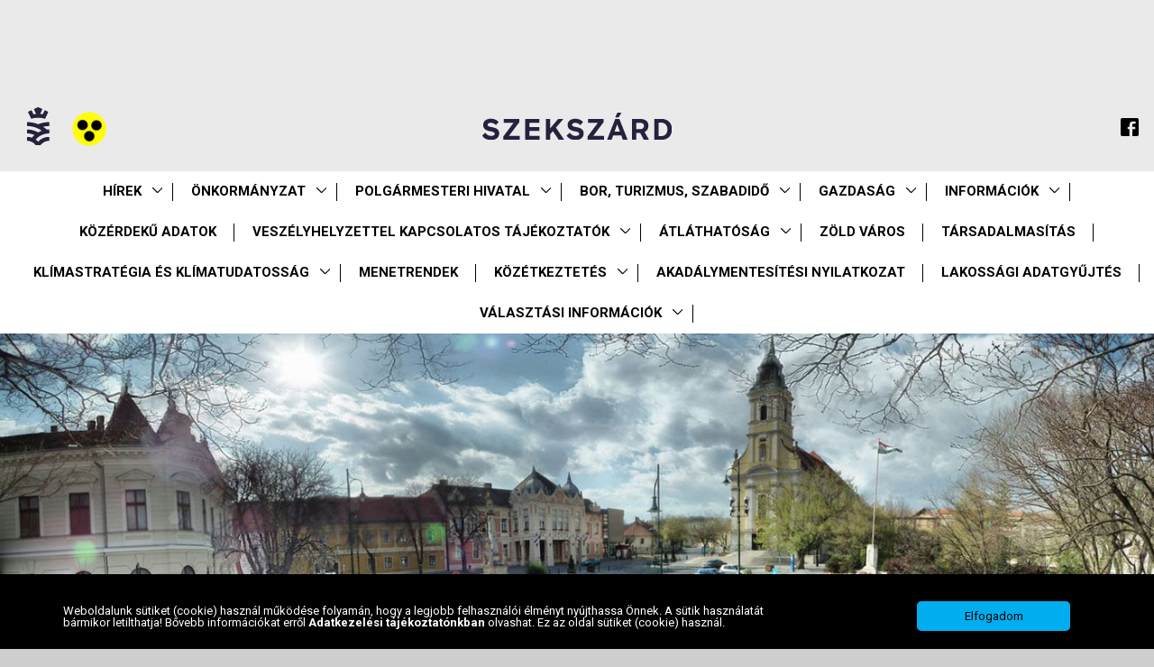

--- FILE ---
content_type: text/html; charset=UTF-8
request_url: https://szekszard.hu/hu/polgarmesteri-hivatal/ugyintezes/elektronikus-ugyintezes/papir-alapu-ugyintezes/igazgatasi-ugyek/ugyleirasok
body_size: 9096
content:
<!DOCTYPE html>
<html lang="hu">
<head>
    
<title>Ügyleírások :: Szekszárd.hu</title>

<meta http-equiv="content-type" content="text/html; charset=UTF-8"/>
<meta name="generator" content="concrete5"/>
<meta name="msapplication-TileImage" content="https://szekszard.hu/application/files/3615/2645/6599/ms-icon-144x144.png"/>
<link rel="shortcut icon" href="https://szekszard.hu/application/files/2315/2645/6545/favicon.ico" type="image/x-icon"/>
<link rel="icon" href="https://szekszard.hu/application/files/2315/2645/6545/favicon.ico" type="image/x-icon"/>
<link rel="apple-touch-icon" href="https://szekszard.hu/application/files/7915/2645/6572/apple-icon-76x76.png"/>
<script type="text/javascript">
    var CCM_DISPATCHER_FILENAME = "/index.php";
    var CCM_CID = 587;
    var CCM_EDIT_MODE = false;
    var CCM_ARRANGE_MODE = false;
    var CCM_IMAGE_PATH = "/concrete/images";
    var CCM_TOOLS_PATH = "/index.php/tools/required";
    var CCM_APPLICATION_URL = "https://szekszard.hu";
    var CCM_REL = "";
</script>

<script type="text/javascript" src="/concrete/js/jquery.js"></script>
<!-- Global site tag (gtag.js) - Google Analytics -->
    <script async src="https://www.googletagmanager.com/gtag/js?id=UA-7571788-1"></script>
    <script>
        window.dataLayer = window.dataLayer || [];
        function gtag(){dataLayer.push(arguments);}
        gtag('js', new Date());

        gtag('config', 'UA-7571788-1');
    </script>
<!--    <meta name="format-detection" content="telephone=no"/>-->

    <meta name="viewport" content="width=device-width, initial-scale=1, maximum-scale=1">

    <link rel="icon" href="/application/themes/szekszard_v2/images/favicon.ico" type="image/x-icon">

    <link rel="stylesheet" href="/application/themes/szekszard_v2/css/bootstrap.min.css">
    <link rel="stylesheet" href="/application/themes/szekszard_v2/css/init.css">
    <link rel="stylesheet" href="/application/themes/szekszard_v2/css/global.css">
    <link rel="stylesheet" href="/application/themes/szekszard_v2/css/frame_20250714.css">
    <link rel="stylesheet" href="/application/themes/szekszard_v2/css/responsive.css">

    <!--[if lt IE 9]>
    <html class="lt-ie9">
    <div style=' clear: both; text-align:center; position: relative;'>
        <a href="http://windows.microsoft.com/en-US/internet-explorer/..">
            <img src="images/ie8-panel/warning_bar_0000_us.jpg" border="0" height="42" width="820"
                 alt="You are using an outdated browser. For a faster, safer browsing experience, upgrade for free today."/>
        </a>
    </div>
    <![endif]-->
</head>

<body class="">
<div id="layout" class="page ccm-page page-type-page page-template-with-sidebar">
    <!--========================================================
                              HEADER
    =========================================================-->
<header>
    <div class="container">
        <div class="logo">
            <a class="" href="/">
                <img src="/application/themes/szekszard_v2/images/szekszard-logo.png" alt="Szekszárd logo">
            </a>
        </div>

        <a tabindex="0" onclick="darkToggle()" class="akadalymentesitett"></a>

        <div id="skiptocontent"><a href="#main-content">Ugrás a fő tartalomra</a></div>

        <div class="title-logo">
            <a href="/"><h1><img src="/application/themes/szekszard_v2/images/szekszard-logo-title.png" alt="Szekszárd"></h1></a>
        </div>


        <div class="extra-menu">
            <div class="search-form">
                            </div>

            <div class="languages">
                            </div>

            <div class="social-links">
                <a href="https://www.facebook.com/szekszardmjv/" class="social-1" target="_blank">&nbsp;</a>
            </div>
        </div>

        <div tabindex="0" class="menu-toggle-button">Menu</div>
    </div>
    <div id="szechenyiplusz"><a href="https://szekszard.hu/hu/onkormanyzat/palyazatok-onkormanyzati-fejlesztesek"></a></div>
    <div id="szechenyi2020"><a href="https://szekszard.hu/hu/onkormanyzat/palyazatok-onkormanyzati-fejlesztesek"></a></div>
    <div class="navigation">
        

    

        <nav aria-label="Almenü">
        <ul class="nav">
                            <li class="level-1 has-submenu">

                    
                        <!-- hasSubmenu -->
                                                    <!-- level 1 -->
                            <button aria-expanded="false">
                                H&iacute;rek                            </button>
                        
                        <ul class="submenu">
                            <li>
                                <!-- submenu -->
                                <a
                                    href="https://szekszard.hu/hu/hirek"
                                    target="_self"
                                    class="level-1 has-submenu"
                                                                    >
                                    H&iacute;rek                                </a>
                            </li>
                                    </li>
                            <li class="level-2">

                                            <!-- no Submenu -->
                        <a
                            href="https://szekszard.hu/hu/hirek/kiemelt-hirek"
                            target="_self"
                            class="level-2"
                                                    >
                            Kiemelt h&iacute;rek
                        </a>

                        
                                    </li>
                            <li class="level-2">

                                            <!-- no Submenu -->
                        <a
                            href="https://szekszard.hu/hu/hirek/hirdetmenyek"
                            target="_self"
                            class="level-2"
                                                    >
                            Hirdetm&eacute;nyek
                        </a>

                        
                                    </li>
                            <li class="level-2">

                                            <!-- no Submenu -->
                        <a
                            href="https://szekszard.hu/hu/hirek/galeria"
                            target="_self"
                            class="level-2"
                                                    >
                            Gal&eacute;ria
                        </a>

                        
                                    </li>
                            <li class="level-2">

                                            <!-- no Submenu -->
                        <a
                            href="https://szekszard.hu/hu/hirek/szekszardi-vasarnap"
                            target="_self"
                            class="level-2"
                                                    >
                            Szeksz&aacute;rdi Napl&oacute;
                        </a>

                        
                                    </li>
                            <li class="level-2">

                                            <!-- no Submenu -->
                        <a
                            href="https://szekszard.hu/hu/hirek/hotspot"
                            target="_self"
                            class="level-2"
                                                    >
                            Hotspot
                        </a>

                        
                                    </li>
                            <li class="level-2">

                                            <!-- no Submenu -->
                        <a
                            href="https://szekszard.hu/hu/polgarmesteri-hivatal/felhivasok-aktualitasok"
                            target="_self"
                            class="level-2"
                                                    >
                            &Aacute;ll&aacute;shirdet&eacute;sek
                        </a>

                        
                                    </li>
                            <li class="level-2">

                                            <!-- no Submenu -->
                        <a
                            href="https://www.vagyonkezelokft.hu/ingatlankezeles/"
                            target="_self"
                            class="level-2"
                                                    >
                            B&eacute;relhető lak&aacute;sok
                        </a>

                        
                                    </li>
                            <li class="level-2">

                                            <!-- no Submenu -->
                        <a
                            href="https://felnottkepzes.hu/"
                            target="_self"
                            class="level-2"
                                                    >
                            Felnőttk&eacute;pz&eacute;s
                        </a>

                        </ul></li>
                                    </li>
                            <li class="level-1 has-submenu">

                    
                        <!-- hasSubmenu -->
                                                    <!-- level 1 -->
                            <button aria-expanded="false">
                                &Ouml;nkorm&aacute;nyzat                            </button>
                        
                        <ul class="submenu">
                            <li>
                                <!-- submenu -->
                                <a
                                    href="https://szekszard.hu/hu/onkormanyzat"
                                    target="_self"
                                    class="level-1 has-submenu"
                                                                    >
                                    &Ouml;nkorm&aacute;nyzat                                </a>
                            </li>
                                    </li>
                            <li class="level-2">

                                            <!-- no Submenu -->
                        <a
                            href="https://szekszard.hu/hu/onkormanyzat/kozgyules"
                            target="_self"
                            class="level-2"
                                                    >
                            K&ouml;zgyűl&eacute;s
                        </a>

                        
                                    </li>
                            <li class="level-2">

                                            <!-- no Submenu -->
                        <a
                            href="https://net.jogtar.hu/rendelet-kereso/gyors?council=szekszard"
                            target="_blank"
                            class="level-2"
                                                    >
                            &Ouml;nkorm&aacute;nyzati rendeletek
                        </a>

                        
                                    </li>
                            <li class="level-2">

                                            <!-- no Submenu -->
                        <a
                            href="https://szekszard.hu/application/files/5817/6898/3394/SZMSZ_-_hataly_2025._XII._12..pdf"
                            target="_blank"
                            class="level-2"
                                                    >
                            Szervezeti &eacute;s Műk&ouml;d&eacute;si Szab&aacute;lyzat
                        </a>

                        
                                    </li>
                            <li class="level-2">

                                            <!-- no Submenu -->
                        <a
                            href="https://szekszard.hu/hu/onkormanyzat/normativ-utasitasok-szabalyzatok"
                            target="_self"
                            class="level-2"
                                                    >
                            Normat&iacute;v utas&iacute;t&aacute;sok, szab&aacute;lyzatok
                        </a>

                        
                                    </li>
                            <li class="level-2">

                                            <!-- no Submenu -->
                        <a
                            href="https://szekszard.hu/hu/onkormanyzat/bizottsagok-tanacsado-testuletek"
                            target="_self"
                            class="level-2"
                                                    >
                            Bizotts&aacute;gok, tan&aacute;csad&oacute; test&uuml;letek
                        </a>

                        
                                    </li>
                            <li class="level-2">

                                            <!-- no Submenu -->
                        <a
                            href="https://szekszard.hu/hu/onkormanyzat/tarsulasok"
                            target="_self"
                            class="level-2"
                                                    >
                            T&aacute;rsul&aacute;sok
                        </a>

                        
                                    </li>
                            <li class="level-2">

                                            <!-- no Submenu -->
                        <a
                            href="https://szekszard.hu/hu/onkormanyzat/nemzetisegi-onkormanyzatok"
                            target="_self"
                            class="level-2"
                                                    >
                            Nemzetis&eacute;gi &Ouml;nkorm&aacute;nyzatok
                        </a>

                        
                                    </li>
                            <li class="level-2">

                                            <!-- no Submenu -->
                        <a
                            href="https://szekszard.hu/hu/onkormanyzat/intezmenyek"
                            target="_self"
                            class="level-2"
                                                    >
                            Int&eacute;zm&eacute;nyek
                        </a>

                        
                                    </li>
                            <li class="level-2">

                                            <!-- no Submenu -->
                        <a
                            href="https://szekszard.hu/hu/onkormanyzat/dokumentumtar"
                            target="_self"
                            class="level-2"
                                                    >
                            Dokumentumt&aacute;r
                        </a>

                        
                                    </li>
                            <li class="level-2">

                                            <!-- no Submenu -->
                        <a
                            href="https://szekszard.hu/hu/onkormanyzat/onkormanyzati-tamogatasok"
                            target="_self"
                            class="level-2"
                                                    >
                            &Ouml;nkorm&aacute;nyzati p&aacute;ly&aacute;zati felh&iacute;v&aacute;sok
                        </a>

                        
                                    </li>
                            <li class="level-2">

                                            <!-- no Submenu -->
                        <a
                            href="https://szekszard.hu/hu/onkormanyzat/palyazatok-onkormanyzati-fejlesztesek"
                            target="_self"
                            class="level-2"
                                                    >
                            P&aacute;ly&aacute;zatok &ndash; &ouml;nkorm&aacute;nyzati fejleszt&eacute;sek
                        </a>

                        
                                    </li>
                            <li class="level-2">

                                            <!-- no Submenu -->
                        <a
                            href="https://szekszard.hu/hu/onkormanyzat/dijak-elismeresek"
                            target="_self"
                            class="level-2"
                                                    >
                            D&iacute;jak, elismer&eacute;sek
                        </a>

                        
                                    </li>
                            <li class="level-2">

                                            <!-- no Submenu -->
                        <a
                            href="https://szekszard.hu/hu/onkormanyzat/testver-partnertelepulesek"
                            target="_self"
                            class="level-2"
                                                    >
                            Testv&eacute;r-, partnertelep&uuml;l&eacute;sek
                        </a>

                        
                                    </li>
                            <li class="level-2">

                                            <!-- no Submenu -->
                        <a
                            href="https://szekszard.hu/hu/onkormanyzat/egyuttmukodesek"
                            target="_self"
                            class="level-2"
                                                    >
                            Egy&uuml;ttműk&ouml;d&eacute;sek
                        </a>

                        
                                    </li>
                            <li class="level-2">

                                            <!-- no Submenu -->
                        <a
                            href="https://szekszard.hu/hu/onkormanyzat/aranykonyv"
                            target="_self"
                            class="level-2"
                                                    >
                            Aranyk&ouml;nyv
                        </a>

                        </ul></li>
                                    </li>
                            <li class="nav-path-selected opened level-1 has-submenu">

                    
                        <!-- hasSubmenu -->
                                                    <!-- level 1 -->
                            <button aria-expanded="false">
                                Polg&aacute;rmesteri Hivatal                            </button>
                        
                        <ul class="submenu">
                            <li>
                                <!-- submenu -->
                                <a
                                    href="https://szekszard.hu/hu/polgarmesteri-hivatal"
                                    target="_self"
                                    class="nav-path-selected opened level-1 has-submenu"
                                    aria-current="page"                                >
                                    Polg&aacute;rmesteri Hivatal                                </a>
                            </li>
                                    </li>
                            <li class="level-2">

                                            <!-- no Submenu -->
                        <a
                            href="https://szekszard.hu/hu/polgarmesteri-hivatal/elerhetoseg"
                            target="_self"
                            class="level-2"
                                                    >
                            El&eacute;rhetős&eacute;g
                        </a>

                        
                                    </li>
                            <li class="level-2">

                                            <!-- no Submenu -->
                        <a
                            href="https://szekszard.hu/hu/polgarmesteri-hivatal/szervezeti-egysegek"
                            target="_self"
                            class="level-2"
                                                    >
                            Szervezeti egys&eacute;gek
                        </a>

                        
                                    </li>
                            <li class="level-2">

                                            <!-- no Submenu -->
                        <a
                            href="https://szekszard.hu/hu/polgarmesteri-hivatal/uj-ugyintezes"
                            target="_self"
                            class="level-2"
                                                    >
                            &Uacute;j &Uuml;gyint&eacute;z&eacute;s
                        </a>

                        
                                    </li>
                            <li class="level-2">

                                            <!-- no Submenu -->
                        <a
                            href="https://szekszard.hu/hu/polgarmesteri-hivatal/felhivasok-aktualitasok"
                            target="_self"
                            class="level-2"
                                                    >
                            Felh&iacute;v&aacute;sok, aktualit&aacute;sok
                        </a>

                        
                                    </li>
                            <li class="level-2">

                                            <!-- no Submenu -->
                        <a
                            href="https://szekszard.hu/hu/polgarmesteri-hivatal/telepulesrendezesi-eszkozok"
                            target="_self"
                            class="level-2"
                                                    >
                            Telep&uuml;l&eacute;srendez&eacute;si eszk&ouml;z&ouml;k
                        </a>

                        
                                    </li>
                            <li class="level-2">

                                            <!-- no Submenu -->
                        <a
                            href="https://szekszard.hu/hu/polgarmesteri-hivatal/telepuleskepi-arculati-kezikonyv"
                            target="_self"
                            class="level-2"
                                                    >
                            Telep&uuml;l&eacute;sk&eacute;pi arculati k&eacute;zik&ouml;nyv
                        </a>

                        
                                    </li>
                            <li class="level-2">

                                            <!-- no Submenu -->
                        <a
                            href="https://szekszard.hu/hu/polgarmesteri-hivatal/terinformatikai-rendszer"
                            target="_self"
                            class="level-2"
                                                    >
                            T&eacute;rinformatikai rendszer
                        </a>

                        
                                    </li>
                            <li class="level-2">

                                            <!-- no Submenu -->
                        <a
                            href="https://szekszard.hu/application/files/5717/6051/0276/Adatkezelesi_tajekoztato_Szekszard_weboldal-Bogadi_es_Harci-Kovacs.pdf"
                            target="_self"
                            class="level-2"
                                                    >
                            Adatkezel&eacute;si T&aacute;j&eacute;koztat&oacute;
                        </a>

                        
                                    </li>
                            <li class="level-2">

                                            <!-- no Submenu -->
                        <a
                            href="https://szekszard.hu/application/files/3317/3675/7173/Adatkezelesi_tajekoztato_Szekszardi_PH_visszaeles_bejelento_kieg_202412.pdf"
                            target="_self"
                            class="level-2"
                                                    >
                            Vissza&eacute;l&eacute;s bejelentő t&aacute;j&eacute;koztat&oacute;
                        </a>

                        </ul></li>
                                    </li>
                            <li class="level-1 has-submenu">

                    
                        <!-- hasSubmenu -->
                                                    <!-- level 1 -->
                            <button aria-expanded="false">
                                Bor, turizmus, szabadidő                            </button>
                        
                        <ul class="submenu">
                            <li>
                                <!-- submenu -->
                                <a
                                    href="https://szekszard.hu/hu/bor-turizmus-szabadido"
                                    target="_self"
                                    class="level-1 has-submenu"
                                                                    >
                                    Bor, turizmus, szabadidő                                </a>
                            </li>
                                    </li>
                            <li class="level-2">

                                            <!-- no Submenu -->
                        <a
                            href="https://szekszard.hu/hu/bor-turizmus-szabadido/szekszardrol"
                            target="_self"
                            class="level-2"
                                                    >
                            Szeksz&aacute;rdr&oacute;l
                        </a>

                        
                                    </li>
                            <li class="level-2">

                                            <!-- no Submenu -->
                        <a
                            href="https://szekszard.hu/hu/bor-turizmus-szabadido/programok"
                            target="_self"
                            class="level-2"
                                                    >
                            Programok
                        </a>

                        
                                    </li>
                            <li class="level-2">

                                            <!-- no Submenu -->
                        <a
                            href="https://szekszard.hu/hu/bor-turizmus-szabadido/szekszardi-borvidek"
                            target="_self"
                            class="level-2"
                                                    >
                            Szeksz&aacute;rdi Borvid&eacute;k
                        </a>

                        
                                    </li>
                            <li class="level-2">

                                            <!-- no Submenu -->
                        <a
                            href="https://szekszard.hu/hu/bor-turizmus-szabadido/latnivalok"
                            target="_self"
                            class="level-2"
                                                    >
                            L&aacute;tnival&oacute;k
                        </a>

                        
                                    </li>
                            <li class="level-2">

                                            <!-- no Submenu -->
                        <a
                            href="https://szekszard.hu/hu/bor-turizmus-szabadido/kulturalis-letesitmenyek"
                            target="_self"
                            class="level-2"
                                                    >
                            Kultur&aacute;lis l&eacute;tes&iacute;tm&eacute;nyek
                        </a>

                        
                                    </li>
                            <li class="level-2">

                                            <!-- no Submenu -->
                        <a
                            href="https://szekszard.hu/hu/bor-turizmus-szabadido/szekszardi-arckepcsarnok"
                            target="_self"
                            class="level-2"
                                                    >
                            Szeksz&aacute;rdi arck&eacute;pcsarnok
                        </a>

                        
                                    </li>
                            <li class="level-2">

                                            <!-- no Submenu -->
                        <a
                            href="https://szekszard.hu/hu/bor-turizmus-szabadido/civilszervezetek"
                            target="_self"
                            class="level-2"
                                                    >
                            Civil szervezetek
                        </a>

                        
                                    </li>
                            <li class="level-2">

                                            <!-- no Submenu -->
                        <a
                            href="https://szekszard.hu/hu/bor-turizmus-szabadido/kiemelt-muveszeti-egyuttesek"
                            target="_self"
                            class="level-2"
                                                    >
                            Kiemelt Műv&eacute;szeti Egy&uuml;ttesek
                        </a>

                        
                                    </li>
                            <li class="level-2">

                                            <!-- no Submenu -->
                        <a
                            href="https://szekszard.hu/hu/bor-turizmus-szabadido/csaladbarat-strand-es-elmenyfurdo"
                            target="_self"
                            class="level-2"
                                                    >
                            Csal&aacute;dbar&aacute;t Strand- &eacute;s &Eacute;lm&eacute;nyf&uuml;rdő
                        </a>

                        
                                    </li>
                            <li class="level-2">

                                            <!-- no Submenu -->
                        <a
                            href="https://szekszard.hu/hu/bor-turizmus-szabadido/sport"
                            target="_self"
                            class="level-2"
                                                    >
                            Sport
                        </a>

                        
                                    </li>
                            <li class="level-2">

                                            <!-- no Submenu -->
                        <a
                            href="http://www.visitszekszard.hu/hu/szallashely/szekszard/hotel+panzio/?"
                            target="_blank"
                            class="level-2"
                                                    >
                            Sz&aacute;ll&aacute;shelyek
                        </a>

                        </ul></li>
                                    </li>
                            <li class="level-1 has-submenu">

                    
                        <!-- hasSubmenu -->
                                                    <!-- level 1 -->
                            <button aria-expanded="false">
                                Gazdas&aacute;g                            </button>
                        
                        <ul class="submenu">
                            <li>
                                <!-- submenu -->
                                <a
                                    href="https://szekszard.hu/hu/gazdasag"
                                    target="_self"
                                    class="level-1 has-submenu"
                                                                    >
                                    Gazdas&aacute;g                                </a>
                            </li>
                                    </li>
                            <li class="level-2">

                                            <!-- no Submenu -->
                        <a
                            href="https://szekszard.hu/hu/gazdasag/fejlesztesi-dokumentumok"
                            target="_self"
                            class="level-2"
                                                    >
                            Fejleszt&eacute;si dokumentumok
                        </a>

                        
                                    </li>
                            <li class="level-2">

                                            <!-- no Submenu -->
                        <a
                            href="https://szekszard.hu/hu/gazdasag/az-onkormanyzat-gazdasagi-tarsasagai"
                            target="_self"
                            class="level-2"
                                                    >
                            Az &ouml;nkorm&aacute;nyzat gazdas&aacute;gi t&aacute;rsas&aacute;gai
                        </a>

                        
                                    </li>
                            <li class="level-2">

                                            <!-- no Submenu -->
                        <a
                            href="http://www.ip-szekszard.hu/"
                            target="_self"
                            class="level-2"
                                                    >
                            Szeksz&aacute;rdi Ipari Park
                        </a>

                        
                                    </li>
                            <li class="level-2">

                                            <!-- no Submenu -->
                        <a
                            href="https://szekszard.hu/hu/gazdasag/vasarok-piac"
                            target="_self"
                            class="level-2"
                                                    >
                            V&aacute;s&aacute;rok, piac
                        </a>

                        
                                    </li>
                            <li class="level-2">

                                            <!-- no Submenu -->
                        <a
                            href="https://szekszard.hu/hu/gazdasag/modern-varosok-program"
                            target="_self"
                            class="level-2"
                                                    >
                            Modern V&aacute;rosok Program
                        </a>

                        </ul></li>
                                    </li>
                            <li class="level-1 has-submenu">

                    
                        <!-- hasSubmenu -->
                                                    <!-- level 1 -->
                            <button aria-expanded="false">
                                Inform&aacute;ci&oacute;k                            </button>
                        
                        <ul class="submenu">
                            <li>
                                <!-- submenu -->
                                <a
                                    href="https://szekszard.hu/hu/informaciok"
                                    target="_self"
                                    class="level-1 has-submenu"
                                                                    >
                                    Inform&aacute;ci&oacute;k                                </a>
                            </li>
                                    </li>
                            <li class="level-2">

                                            <!-- no Submenu -->
                        <a
                            href="https://szekszard.hu/hu/informaciok/kozlekedes-menetrendek-parkolas"
                            target="_self"
                            class="level-2"
                                                    >
                            K&ouml;zleked&eacute;s / menetrendek, parkol&aacute;s
                        </a>

                        
                                    </li>
                            <li class="level-2">

                                            <!-- no Submenu -->
                        <a
                            href="https://szekszard.hu/hu/informaciok/egeszsegugy"
                            target="_self"
                            class="level-2"
                                                    >
                            Eg&eacute;szs&eacute;g&uuml;gy
                        </a>

                        
                                    </li>
                            <li class="level-2">

                                            <!-- no Submenu -->
                        <a
                            href="https://szekszard.hu/hu/informaciok/egyhazak"
                            target="_self"
                            class="level-2"
                                                    >
                            Egyh&aacute;zak
                        </a>

                        
                                    </li>
                            <li class="level-2">

                                            <!-- no Submenu -->
                        <a
                            href="https://szekszard.hu/hu/informaciok/hivatalok-hatosagok-kozszolgaltatok"
                            target="_self"
                            class="level-2"
                                                    >
                            Hivatalok, hat&oacute;s&aacute;gok, k&ouml;zszolg&aacute;ltat&oacute;k
                        </a>

                        
                                    </li>
                            <li class="level-2">

                                            <!-- no Submenu -->
                        <a
                            href="https://szekszard.hu/hu/informaciok/dulok-pusztak"
                            target="_self"
                            class="level-2"
                                                    >
                            Dűlők, puszt&aacute;k
                        </a>

                        
                                    </li>
                            <li class="level-2">

                                            <!-- no Submenu -->
                        <a
                            href="https://szekszard.hu/hu/informaciok/temetok"
                            target="_self"
                            class="level-2"
                                                    >
                            Temetők
                        </a>

                        
                                    </li>
                            <li class="level-2">

                                            <!-- no Submenu -->
                        <a
                            href="https://szekszard.hu/hu/informaciok/kozvilagitasi-hibak-bejelentese"
                            target="_self"
                            class="level-2"
                                                    >
                            K&ouml;zvil&aacute;g&iacute;t&aacute;si hib&aacute;k bejelent&eacute;se
                        </a>

                        
                                    </li>
                            <li class="level-2">

                                            <!-- no Submenu -->
                        <a
                            href="https://www.google.com/maps/d/edit?mid=1tGJPLe53qOmUf3E7WgVhbjAlu-hD9p3S&ll=46.351198943984215%2C18.700961838144774&z=16"
                            target="_blank"
                            class="level-2"
                                                    >
                            CseppetSem! - haszn&aacute;lt s&uuml;tőolaj gyűjtő h&aacute;l&oacute;zat
                        </a>

                        
                                    </li>
                            <li class="level-2">

                                            <!-- no Submenu -->
                        <a
                            href="https://szekszard.hu/application/files/7016/4517/7744/Szekszard_MJV_lakossagi_tajekoztato.pdf"
                            target="_self"
                            class="level-2"
                                                    >
                            Szeksz&aacute;rd MJV lakoss&aacute;gi t&aacute;j&eacute;koztat&oacute;
                        </a>

                        </ul></li>
                                    </li>
                            <li class="level-1">

                                            <!-- no Submenu -->
                        <a
                            href="https://szekszard.hu/hu/onkormanyzat/kozerdeku-adatok"
                            target="_self"
                            class="level-1"
                                                    >
                            K&ouml;z&eacute;rdekű Adatok
                        </a>

                        
                                    </li>
                            <li class="level-1 has-submenu">

                    
                        <!-- hasSubmenu -->
                                                    <!-- level 1 -->
                            <button aria-expanded="false">
                                VESZ&Eacute;LYHELYZETTEL KAPCSOLATOS T&Aacute;J&Eacute;KOZTAT&Oacute;K                            </button>
                        
                        <ul class="submenu">
                            <li>
                                <!-- submenu -->
                                <a
                                    href="https://szekszard.hu/hu/covid-19-tajekoztato-anyagok"
                                    target="_self"
                                    class="level-1 has-submenu"
                                                                    >
                                    VESZ&Eacute;LYHELYZETTEL KAPCSOLATOS T&Aacute;J&Eacute;KOZTAT&Oacute;K                                </a>
                            </li>
                                    </li>
                            <li class="level-2">

                                            <!-- no Submenu -->
                        <a
                            href="https://szekszard.hu/hu/covid-19-tajekoztato-anyagok/szekszard-megyei-jogu-varos-onkormanyzata-hivatalos-kozlemenyei-20201104-tol"
                            target="_self"
                            class="level-2"
                                                    >
                            Szeksz&aacute;rd Megyei Jog&uacute; V&aacute;ros &Ouml;nkorm&aacute;nyzata hivatalos k&ouml;zlem&eacute;nyei 2020.11.04-től
                        </a>

                        
                                    </li>
                            <li class="level-2">

                                            <!-- no Submenu -->
                        <a
                            href="https://szekszard.hu/hu/covid-19-tajekoztato-anyagok/kormanyzati-dontesek"
                            target="_self"
                            class="level-2"
                                                    >
                            Jogszab&aacute;lyok
                        </a>

                        
                                    </li>
                            <li class="level-2">

                                            <!-- no Submenu -->
                        <a
                            href="https://szekszard.hu/hu/covid-19-tajekoztato-anyagok/veszelyhelyzettel-kapcsolatos-tajekoztatok-20200313-es-20200618"
                            target="_self"
                            class="level-2"
                                                    >
                            Vesz&eacute;lyhelyzettel kapcsolatos t&aacute;j&eacute;koztat&oacute;k 2020.03.13 &eacute;s 2020.06.18 k&ouml;z&ouml;tt
                        </a>

                        </ul></li>
                                    </li>
                            <li class="level-1 has-submenu">

                    
                        <!-- hasSubmenu -->
                                                    <!-- level 1 -->
                            <button aria-expanded="false">
                                &Aacute;tl&aacute;that&oacute;s&aacute;g                            </button>
                        
                        <ul class="submenu">
                            <li>
                                <!-- submenu -->
                                <a
                                    href="https://szekszard.hu/hu/atlathatosag"
                                    target="_self"
                                    class="level-1 has-submenu"
                                                                    >
                                    &Aacute;tl&aacute;that&oacute;s&aacute;g                                </a>
                            </li>
                                    </li>
                            <li class="level-2">

                                            <!-- no Submenu -->
                        <a
                            href="https://szerzodestar.szekszard.hu/"
                            target="_self"
                            class="level-2"
                                                    >
                            Ez a minimum!
                        </a>

                        </ul></li>
                                    </li>
                            <li class="level-1">

                                            <!-- no Submenu -->
                        <a
                            href="https://szekszard.hu/hu/zold-varos"
                            target="_self"
                            class="level-1"
                                                    >
                            Z&ouml;ld v&aacute;ros
                        </a>

                        
                                    </li>
                            <li class="level-1">

                                            <!-- no Submenu -->
                        <a
                            href="https://szekszard.hu/hu/tarsadalmasitas"
                            target="_self"
                            class="level-1"
                                                    >
                            T&aacute;rsadalmas&iacute;t&aacute;s
                        </a>

                        
                                    </li>
                            <li class="level-1 has-submenu">

                    
                        <!-- hasSubmenu -->
                                                    <!-- level 1 -->
                            <button aria-expanded="false">
                                Kl&iacute;mastrat&eacute;gia &eacute;s kl&iacute;matudatoss&aacute;g                            </button>
                        
                        <ul class="submenu">
                            <li>
                                <!-- submenu -->
                                <a
                                    href="https://szekszard.hu/hu/tajekoztatok"
                                    target="_self"
                                    class="level-1 has-submenu"
                                                                    >
                                    Kl&iacute;mastrat&eacute;gia &eacute;s kl&iacute;matudatoss&aacute;g                                </a>
                            </li>
                                    </li>
                            <li class="level-2">

                                            <!-- no Submenu -->
                        <a
                            href="https://szekszard.hu/application/files/7616/5632/9434/1._szekszard_klimastrat_egyeztet_vegl.pdf"
                            target="_self"
                            class="level-2"
                                                    >
                            Kl&iacute;mastrat&eacute;gia
                        </a>

                        
                                    </li>
                            <li class="level-2">

                                            <!-- no Submenu -->
                        <a
                            href="https://szekszard.hu/hu/tajekoztatok/klimatudatossagot-elosegito-kiadvany"
                            target="_self"
                            class="level-2"
                                                    >
                            Kl&iacute;matudatoss&aacute;got előseg&iacute;tő kiadv&aacute;ny
                        </a>

                        
                                    </li>
                            <li class="level-2">

                                            <!-- no Submenu -->
                        <a
                            href="https://szekszard.hu/hu/tajekoztatok/palyazat"
                            target="_self"
                            class="level-2"
                                                    >
                            P&aacute;ly&aacute;zat
                        </a>

                        
                                    </li>
                            <li class="level-2">

                                            <!-- no Submenu -->
                        <a
                            href="https://szekszard.hu/hu/tajekoztatok/programok"
                            target="_self"
                            class="level-2"
                                                    >
                            Programok
                        </a>

                        </ul></li>
                                    </li>
                            <li class="level-1">

                                            <!-- no Submenu -->
                        <a
                            href="https://www.volanbusz.hu/hu/menetrendek/helyi-jaratok/szekszard"
                            target="_self"
                            class="level-1"
                                                    >
                            Menetrendek
                        </a>

                        
                                    </li>
                            <li class="level-1 has-submenu">

                    
                        <!-- hasSubmenu -->
                                                    <!-- level 1 -->
                            <button aria-expanded="false">
                                K&ouml;z&eacute;tkeztet&eacute;s                            </button>
                        
                        <ul class="submenu">
                            <li>
                                <!-- submenu -->
                                <a
                                    href="https://szekszard.hu/hu/kozetkeztetes"
                                    target="_self"
                                    class="level-1 has-submenu"
                                                                    >
                                    K&ouml;z&eacute;tkeztet&eacute;s                                </a>
                            </li>
                                    </li>
                            <li class="level-2">

                                            <!-- no Submenu -->
                        <a
                            href="https://szekszard.hu/hu/kozetkeztetes/altalanos-tajekoztato"
                            target="_self"
                            class="level-2"
                                                    >
                            &Aacute;ltal&aacute;nos t&aacute;j&eacute;koztat&oacute;
                        </a>

                        
                                    </li>
                            <li class="level-2">

                                            <!-- no Submenu -->
                        <a
                            href="https://szekszard.hu/hu/kozetkeztetes/etelka-portal"
                            target="_self"
                            class="level-2"
                                                    >
                            Etelka Port&aacute;l
                        </a>

                        
                                    </li>
                            <li class="level-2">

                                            <!-- no Submenu -->
                        <a
                            href="https://szekszard.hu/hu/kozetkeztetes/bolcsode"
                            target="_self"
                            class="level-2"
                                                    >
                            B&ouml;lcsőde
                        </a>

                        
                                    </li>
                            <li class="level-2">

                                            <!-- no Submenu -->
                        <a
                            href="https://szekszard.hu/hu/kozetkeztetes/ovoda"
                            target="_self"
                            class="level-2"
                                                    >
                            &Oacute;voda
                        </a>

                        
                                    </li>
                            <li class="level-2">

                                            <!-- no Submenu -->
                        <a
                            href="https://szekszard.hu/hu/kozetkeztetes/altalanos-iskolak"
                            target="_self"
                            class="level-2"
                                                    >
                            &Aacute;ltal&aacute;nos iskol&aacute;k
                        </a>

                        
                                    </li>
                            <li class="level-2">

                                            <!-- no Submenu -->
                        <a
                            href="https://szekszard.hu/hu/kozetkeztetes/kozepiskolak"
                            target="_self"
                            class="level-2"
                                                    >
                            K&ouml;z&eacute;piskol&aacute;k
                        </a>

                        
                                    </li>
                            <li class="level-2">

                                            <!-- no Submenu -->
                        <a
                            href="https://szocialiskozpontszekszard.hu/az-intezmeny-alapadatai.htm"
                            target="_self"
                            class="level-2"
                                                    >
                            Szoci&aacute;lis K&ouml;zpont
                        </a>

                        </ul></li>
                                    </li>
                            <li class="level-1">

                                            <!-- no Submenu -->
                        <a
                            href="https://szekszard.hu/hu/akadalymentesitesi-nyilatkozat"
                            target="_self"
                            class="level-1"
                                                    >
                            Akad&aacute;lymentes&iacute;t&eacute;si nyilatkozat
                        </a>

                        
                                    </li>
                            <li class="level-1">

                                            <!-- no Submenu -->
                        <a
                            href="https://szekszard.hu/hu/lakossagi-adatgyujtes"
                            target="_self"
                            class="level-1"
                                                    >
                            Lakoss&aacute;gi adatgyűjt&eacute;s
                        </a>

                        
                                    </li>
                            <li class="level-1 has-submenu">

                    
                        <!-- hasSubmenu -->
                                                    <!-- level 1 -->
                            <button aria-expanded="false">
                                V&aacute;laszt&aacute;si inform&aacute;ci&oacute;k                            </button>
                        
                        <ul class="submenu">
                            <li>
                                <!-- submenu -->
                                <a
                                    href="https://szekszard.hu/hu/valasztasi-informaciok"
                                    target="_self"
                                    class="level-1 has-submenu"
                                                                    >
                                    V&aacute;laszt&aacute;si inform&aacute;ci&oacute;k                                </a>
                            </li>
                                    </li>
                            <li class="level-2">

                                            <!-- no Submenu -->
                        <a
                            href="https://szekszard.hu/hu/valasztasi-informaciok/valasztasi-szervek"
                            target="_self"
                            class="level-2"
                                                    >
                            V&aacute;laszt&aacute;si szervek
                        </a>

                        
                                    </li>
                            <li class="level-2">

                                            <!-- no Submenu -->
                        <a
                            href="https://www.valasztas.hu/ugyintezes"
                            target="_blank"
                            class="level-2"
                                                    >
                            V&aacute;laszt&aacute;si &uuml;gyint&eacute;z&eacute;s
                        </a>

                        
                                    </li>
                            <li class="level-2">

                                            <!-- no Submenu -->
                        <a
                            href="https://szekszard.hu/hu/valasztasi-informaciok/2026-evi-altalanos-valasztasok-pl"
                            target="_self"
                            class="level-2"
                                                    >
                            2026. &eacute;vi &aacute;ltal&aacute;nos v&aacute;laszt&aacute;sok
                        </a>

                        
                                    </li>
                            <li class="level-2">

                                            <!-- no Submenu -->
                        <a
                            href="https://vtr.valasztas.hu"
                            target="_blank"
                            class="level-2"
                                                    >
                            Kor&aacute;bbi V&aacute;laszt&aacute;sok
                        </a>

                        
                                    </li>
                            <li class="level-2">

                                            <!-- no Submenu -->
                        <a
                            href="https://szekszard.hu/hu/valasztasi-informaciok/szavazokorok"
                            target="_self"
                            class="level-2"
                                                    >
                            Szavaz&oacute;k&ouml;r&ouml;k
                        </a>

                        </ul></li>
                                    </li>
                    </ul>
    </nav>


        <div id="adougyek-link"><a href="/hu/polgarmesteri-hivatal/ugyintezes/papir-alapu-ugyintezes/adougyek">Adóügyek</a></div>
        <div id="gdpr-link"><a target="_blank" href="/application/files/6617/6096/4173/Adatkezelesi_tajekoztato_Szekszard_weboldal.pdf">Adatkezelés</a></div>
    </div>
</header>
<main>
<div id="content" class="clearfix">

    <div class="topimage-wrapper container-fluid">

                <div class="top-image default"></div>
    </div>

    <div id="main-content" class="with-sidebar">
        <div class="container">
            <div class="subpage-wrapper row">

                <div class="sidebar-menu default">
                    

        <nav aria-label="Almenü">
        <ul class="nav">
                            <li class="level-1">

                                            <!-- no Submenu -->
                        <a
                            href="https://szekszard.hu/hu/polgarmesteri-hivatal/ugyintezes/elektronikus-ugyintezes/papir-alapu-ugyintezes/igazgatasi-ugyek/ugyfelfogadasi-ido"
                            target="_self"
                            class="level-1"
                                                    >
                            &Uuml;gyf&eacute;lfogad&aacute;si idő
                        </a>

                        
                                    </li>
                            <li class="level-1">

                                            <!-- no Submenu -->
                        <a
                            href="https://szekszard.hu/hu/polgarmesteri-hivatal/ugyintezes/elektronikus-ugyintezes/papir-alapu-ugyintezes/igazgatasi-ugyek/ugyintezok"
                            target="_self"
                            class="level-1"
                                                    >
                            &Uuml;gyint&eacute;zők
                        </a>

                        
                                    </li>
                            <li class="nav-selected nav-path-selected opened level-1 has-submenu">

                    
                        <!-- hasSubmenu -->
                                                    <!-- level 1 -->
                            <button aria-expanded="false">
                                &Uuml;gyle&iacute;r&aacute;sok                            </button>
                        
                        <ul class="submenu">
                            <li>
                                <!-- submenu -->
                                <a
                                    href="https://szekszard.hu/hu/polgarmesteri-hivatal/ugyintezes/elektronikus-ugyintezes/papir-alapu-ugyintezes/igazgatasi-ugyek/ugyleirasok"
                                    target="_self"
                                    class="nav-selected nav-path-selected opened level-1 has-submenu"
                                    aria-current="page"                                >
                                    &Uuml;gyle&iacute;r&aacute;sok                                </a>
                            </li>
                                    </li>
                            <li class="level-2">

                                            <!-- no Submenu -->
                        <a
                            href="https://szekszard.hu/hu/polgarmesteri-hivatal/ugyintezes/elektronikus-ugyintezes/papir-alapu-ugyintezes/igazgatasi-ugyek/ugyleirasok/allergen-gyomnoveny-elleni-vedekezes"
                            target="_self"
                            class="level-2"
                                                    >
                            Allerg&eacute;n gyomn&ouml;v&eacute;ny elleni v&eacute;dekez&eacute;s
                        </a>

                        
                                    </li>
                            <li class="level-2">

                                            <!-- no Submenu -->
                        <a
                            href="https://szekszard.hu/hu/polgarmesteri-hivatal/ugyintezes/elektronikus-ugyintezes/papir-alapu-ugyintezes/igazgatasi-ugyek/ugyleirasok/allattartas"
                            target="_self"
                            class="level-2"
                                                    >
                            &Aacute;llattart&aacute;s
                        </a>

                        
                                    </li>
                            <li class="level-2">

                                            <!-- no Submenu -->
                        <a
                            href="https://szekszard.hu/hu/polgarmesteri-hivatal/ugyintezes/elektronikus-ugyintezes/papir-alapu-ugyintezes/igazgatasi-ugyek/ugyleirasok/birtokvedelem"
                            target="_self"
                            class="level-2"
                                                    >
                            Birtokv&eacute;delem
                        </a>

                        
                                    </li>
                            <li class="level-2">

                                            <!-- no Submenu -->
                        <a
                            href="https://szekszard.hu/hu/polgarmesteri-hivatal/ugyintezes/elektronikus-ugyintezes/papir-alapu-ugyintezes/igazgatasi-ugyek/ugyleirasok/cim-nyilvantartas-vezetese"
                            target="_self"
                            class="level-2"
                                                    >
                            C&iacute;m nyilv&aacute;ntart&aacute;s vezet&eacute;se
                        </a>

                        
                                    </li>
                            <li class="level-2">

                                            <!-- no Submenu -->
                        <a
                            href="https://szekszard.hu/hu/polgarmesteri-hivatal/ugyintezes/elektronikus-ugyintezes/papir-alapu-ugyintezes/igazgatasi-ugyek/ugyleirasok/szennyvizszikkaszto-engedelyezese"
                            target="_self"
                            class="level-2"
                                                    >
                            Egyedi szennyv&iacute;ztiszt&iacute;t&oacute; l&eacute;tes&iacute;tm&eacute;nyek enged&eacute;lyez&eacute;se
                        </a>

                        
                                    </li>
                            <li class="level-2">

                                            <!-- no Submenu -->
                        <a
                            href="https://szekszard.hu/hu/polgarmesteri-hivatal/ugyintezes/elektronikus-ugyintezes/papir-alapu-ugyintezes/igazgatasi-ugyek/ugyleirasok/fas-szaru-novenyek-kivagasanak-engedelyezese"
                            target="_self"
                            class="level-2"
                                                    >
                            F&aacute;s sz&aacute;r&uacute; n&ouml;v&eacute;nyek kiv&aacute;g&aacute;s&aacute;nak enged&eacute;lyez&eacute;se
                        </a>

                        
                                    </li>
                            <li class="level-2">

                                            <!-- no Submenu -->
                        <a
                            href="https://szekszard.hu/hu/polgarmesteri-hivatal/ugyintezes/elektronikus-ugyintezes/papir-alapu-ugyintezes/igazgatasi-ugyek/ugyleirasok/hatosagi-bizonyitvany-kiallitasa"
                            target="_self"
                            class="level-2"
                                                    >
                            Hat&oacute;s&aacute;gi bizony&iacute;tv&aacute;ny ki&aacute;ll&iacute;t&aacute;sa
                        </a>

                        
                                    </li>
                            <li class="level-2">

                                            <!-- no Submenu -->
                        <a
                            href="https://szekszard.hu/hu/polgarmesteri-hivatal/ugyintezes/elektronikus-ugyintezes/papir-alapu-ugyintezes/igazgatasi-ugyek/ugyleirasok/hirdetmenyek"
                            target="_self"
                            class="level-2"
                                                    >
                            Hirdetm&eacute;nyek
                        </a>

                        
                                    </li>
                            <li class="level-2">

                                            <!-- no Submenu -->
                        <a
                            href="https://szekszard.hu/hu/polgarmesteri-hivatal/ugyintezes/elektronikus-ugyintezes/papir-alapu-ugyintezes/igazgatasi-ugyek/ugyleirasok/hulladekgazdalkodassal-kapcsolatos-szabalyok-megsertese"
                            target="_self"
                            class="level-2"
                                                    >
                            Hullad&eacute;kgazd&aacute;lkod&aacute;ssal kapcsolatos szab&aacute;lyok megs&eacute;rt&eacute;se
                        </a>

                        
                                    </li>
                            <li class="level-2">

                                            <!-- no Submenu -->
                        <a
                            href="https://szekszard.hu/hu/polgarmesteri-hivatal/ugyintezes/elektronikus-ugyintezes/papir-alapu-ugyintezes/igazgatasi-ugyek/ugyleirasok/ingatlankozvetitoi-nevjegyzek"
                            target="_self"
                            class="level-2"
                                                    >
                            Ingatlank&ouml;zvet&iacute;tői tev&eacute;kenys&eacute;g bejelent&eacute;se
                        </a>

                        
                                    </li>
                            <li class="level-2">

                                            <!-- no Submenu -->
                        <a
                            href="https://szekszard.hu/hu/polgarmesteri-hivatal/ugyintezes/elektronikus-ugyintezes/papir-alapu-ugyintezes/igazgatasi-ugyek/ugyleirasok/telepengedely"
                            target="_self"
                            class="level-2"
                                                    >
                            Ipari tev&eacute;kenys&eacute;gek bejelent&eacute;se, enged&eacute;lyez&eacute;se
                        </a>

                        
                                    </li>
                            <li class="level-2">

                                            <!-- no Submenu -->
                        <a
                            href="https://szekszard.hu/hu/polgarmesteri-hivatal/ugyintezes/elektronikus-ugyintezes/papir-alapu-ugyintezes/igazgatasi-ugyek/ugyleirasok/kornyezeti-zajkibocsatasi-hatarertek-megallapitasa"
                            target="_self"
                            class="level-2"
                                                    >
                            K&ouml;rnyezeti zajkibocs&aacute;t&aacute;si hat&aacute;r&eacute;rt&eacute;k meg&aacute;llap&iacute;t&aacute;sa
                        </a>

                        
                                    </li>
                            <li class="level-2">

                                            <!-- no Submenu -->
                        <a
                            href="https://szekszard.hu/hu/polgarmesteri-hivatal/ugyintezes/elektronikus-ugyintezes/papir-alapu-ugyintezes/igazgatasi-ugyek/ugyleirasok/mukodesi-engedely"
                            target="_self"
                            class="level-2"
                                                    >
                            Műk&ouml;d&eacute;si enged&eacute;ly
                        </a>

                        
                                    </li>
                            <li class="level-2">

                                            <!-- no Submenu -->
                        <a
                            href="https://szekszard.hu/hu/polgarmesteri-hivatal/ugyintezes/elektronikus-ugyintezes/papir-alapu-ugyintezes/igazgatasi-ugyek/ugyleirasok/parlagfu-elleni-vedekezes"
                            target="_self"
                            class="level-2"
                                                    >
                            Parlagfű elleni v&eacute;dekez&eacute;s
                        </a>

                        
                                    </li>
                            <li class="level-2">

                                            <!-- no Submenu -->
                        <a
                            href="https://szekszard.hu/hu/polgarmesteri-hivatal/ugyintezes/elektronikus-ugyintezes/papir-alapu-ugyintezes/igazgatasi-ugyek/ugyleirasok/szallashely-uzemeltetesi-engedely"
                            target="_self"
                            class="level-2"
                                                    >
                            Sz&aacute;ll&aacute;shely - szolg&aacute;ltat&aacute;si tev&eacute;kenys&eacute;g bejelent&eacute;se
                        </a>

                        
                                    </li>
                            <li class="level-2">

                                            <!-- no Submenu -->
                        <a
                            href="https://szekszard.hu/hu/polgarmesteri-hivatal/ugyintezes/elektronikus-ugyintezes/papir-alapu-ugyintezes/igazgatasi-ugyek/ugyleirasok/szekszard-nev-es-cimerhasznalat-engedelyezese"
                            target="_self"
                            class="level-2"
                                                    >
                            &quot;Szeksz&aacute;rd&quot; n&eacute;v &eacute;s c&iacute;merhaszn&aacute;lat enged&eacute;lyez&eacute;se
                        </a>

                        
                                    </li>
                            <li class="level-2">

                                            <!-- no Submenu -->
                        <a
                            href="https://szekszard.hu/hu/polgarmesteri-hivatal/ugyintezes/elektronikus-ugyintezes/papir-alapu-ugyintezes/igazgatasi-ugyek/ugyleirasok/talajvizkut-letesitese-uzemeltetese-megszuntetese"
                            target="_self"
                            class="level-2"
                                                    >
                            Talajv&iacute;zk&uacute;t l&eacute;tes&iacute;t&eacute;se, &uuml;zemeltet&eacute;se, megsz&uuml;ntet&eacute;se
                        </a>

                        
                                    </li>
                            <li class="level-2">

                                            <!-- no Submenu -->
                        <a
                            href="https://szekszard.hu/hu/polgarmesteri-hivatal/ugyintezes/elektronikus-ugyintezes/papir-alapu-ugyintezes/igazgatasi-ugyek/ugyleirasok/talalt-targyak"
                            target="_self"
                            class="level-2"
                                                    >
                            Tal&aacute;lt t&aacute;rgyak
                        </a>

                        
                                    </li>
                            <li class="level-2">

                                            <!-- no Submenu -->
                        <a
                            href="https://szekszard.hu/hu/polgarmesteri-hivatal/ugyintezes/elektronikus-ugyintezes/papir-alapu-ugyintezes/igazgatasi-ugyek/ugyleirasok/tarsashazak-torvenyessegi-felugyelete"
                            target="_self"
                            class="level-2"
                                                    >
                            T&aacute;rsash&aacute;zak t&ouml;rv&eacute;nyess&eacute;gi fel&uuml;gyelete
                        </a>

                        
                                    </li>
                            <li class="level-2">

                                            <!-- no Submenu -->
                        <a
                            href="https://szekszard.hu/hu/polgarmesteri-hivatal/ugyintezes/elektronikus-ugyintezes/papir-alapu-ugyintezes/igazgatasi-ugyek/ugyleirasok/vadkar"
                            target="_self"
                            class="level-2"
                                                    >
                            Vadk&aacute;r
                        </a>

                        
                                    </li>
                            <li class="level-2">

                                            <!-- no Submenu -->
                        <a
                            href="https://szekszard.hu/hu/polgarmesteri-hivatal/ugyintezes/elektronikus-ugyintezes/papir-alapu-ugyintezes/igazgatasi-ugyek/ugyleirasok/vasar-piac-bevasarlokozpont-helyi-termeloi-piac-uzemeltetesenek-engedelyeztetese"
                            target="_self"
                            class="level-2"
                                                    >
                            V&aacute;s&aacute;r, piac, bev&aacute;s&aacute;rl&oacute;k&ouml;zpont, helyi termelői piac &uuml;zemeltet&eacute;se
                        </a>

                        
                                    </li>
                            <li class="level-2">

                                            <!-- no Submenu -->
                        <a
                            href="https://szekszard.hu/hu/polgarmesteri-hivatal/ugyintezes/elektronikus-ugyintezes/papir-alapu-ugyintezes/igazgatasi-ugyek/ugyleirasok/zenes-tancos-rendezvenyek-engedelyezese"
                            target="_self"
                            class="level-2"
                                                    >
                            Zen&eacute;s-t&aacute;ncos rendezv&eacute;nyek enged&eacute;lyez&eacute;se
                        </a>

                        </ul></li>
                                    </li>
                            <li class="level-1 has-submenu">

                    
                        <!-- hasSubmenu -->
                                                    <!-- level 1 -->
                            <button aria-expanded="false">
                                Nyilv&aacute;ntart&aacute;sok                            </button>
                        
                        <ul class="submenu">
                            <li>
                                <!-- submenu -->
                                <a
                                    href="https://szekszard.hu/hu/polgarmesteri-hivatal/ugyintezes/elektronikus-ugyintezes/papir-alapu-ugyintezes/igazgatasi-ugyek/nyilvantartasok"
                                    target="_self"
                                    class="level-1 has-submenu"
                                                                    >
                                    Nyilv&aacute;ntart&aacute;sok                                </a>
                            </li>
                                    </li>
                            <li class="level-2">

                                            <!-- no Submenu -->
                        <a
                            href="http://kertev.hu/telepek/php/onk.php?__onk__=22761"
                            target="_blank"
                            class="level-2"
                                                    >
                            Nyilv&aacute;ntart&aacute;s az ipari telepekről
                        </a>

                        
                                    </li>
                            <li class="level-2">

                                            <!-- no Submenu -->
                        <a
                            href="https://szekszard.asp.lgov.hu/nyilvantartasok"
                            target="_blank"
                            class="level-2"
                                                    >
                            Nyilv&aacute;ntart&aacute;s kereskedelmi &uuml;zletekről &eacute;s a bejelentett kereskedelmi tev&eacute;kenys&eacute;gekről
                        </a>

                        
                                    </li>
                            <li class="level-2">

                                            <!-- no Submenu -->
                        <a
                            href="http://szekszard.mcp.hu/download_file/9742/0"
                            target="_blank"
                            class="level-2"
                                                    >
                            Nyilv&aacute;ntart&aacute;s a jogerősen megtiltott szolg&aacute;ltat&aacute;si tev&eacute;kenys&eacute;gekről
                        </a>

                        
                                    </li>
                            <li class="level-2">

                                            <!-- no Submenu -->
                        <a
                            href="http://szekszard.mcp.hu/download_file/9744/0"
                            target="_blank"
                            class="level-2"
                                                    >
                            Nem &uuml;zleti c&eacute;l&uacute; k&ouml;z&ouml;ss&eacute;gi, szabadidős sz&aacute;ll&aacute;shely szolg&aacute;ltat&oacute;k nyilv&aacute;ntart&aacute;sa
                        </a>

                        
                                    </li>
                            <li class="level-2">

                                            <!-- no Submenu -->
                        <a
                            href="https://szekszard.hu/download_file/16579/0 "
                            target="_blank"
                            class="level-2"
                                                    >
                            Sz&aacute;ll&aacute;shely &uuml;zemeltet&eacute;si enged&eacute;llyel rendelkezők nyilv&aacute;ntart&aacute;sa
                        </a>

                        
                                    </li>
                            <li class="level-2">

                                            <!-- no Submenu -->
                        <a
                            href="https://oknyir.kh.gov.hu/Kereses/IngatlanKozvetito"
                            target="_blank"
                            class="level-2"
                                                    >
                            Ingatlank&ouml;zvet&iacute;tők Orsz&aacute;gos Nyilv&aacute;ntart&aacute;sa
                        </a>

                        
                                    </li>
                            <li class="level-2">

                                            <!-- no Submenu -->
                        <a
                            href="https://oknyir.kh.gov.hu/Kereses/IngatlanVagyonErtekelo"
                            target="_blank"
                            class="level-2"
                                                    >
                            Ingatlanvagyon-&eacute;rt&eacute;kelők &eacute;s k&ouml;zvet&iacute;tők Orsz&aacute;gos Nyilv&aacute;ntart&aacute;sa
                        </a>

                        
                                    </li>
                            <li class="level-2">

                                            <!-- no Submenu -->
                        <a
                            href="http://szekszard.mcp.hu/download_file/9746/0"
                            target="_blank"
                            class="level-2"
                                                    >
                            V&aacute;s&aacute;r, piac, bev&aacute;s&aacute;rl&oacute;k&ouml;zpontok nyilv&aacute;ntart&aacute;sa
                        </a>

                        
                                    </li>
                            <li class="level-2">

                                            <!-- no Submenu -->
                        <a
                            href="https://szekszard.hu/application/files/5816/0431/5024/nyilvantartas_zenes_tancos_rendezvenyek_0810.pdf"
                            target="_blank"
                            class="level-2"
                                                    >
                            Zen&eacute;s-t&aacute;ncos rendezv&eacute;nyek nyilv&aacute;ntart&aacute;sa
                        </a>

                        
                                    </li>
                            <li class="level-2">

                                            <!-- no Submenu -->
                        <a
                            href="https://szekszard.hu/hu/polgarmesteri-hivatal/ugyintezes/elektronikus-ugyintezes/papir-alapu-ugyintezes/igazgatasi-ugyek/nyilvantartasok/szekszard-nev-viselesevel-kapcsolatos-nyilvantartas"
                            target="_self"
                            class="level-2"
                                                    >
                            &quot;Szeksz&aacute;rd&quot; n&eacute;v visel&eacute;s&eacute;vel kapcsolatos nyilv&aacute;ntart&aacute;s
                        </a>

                        </ul></li>
                                    </li>
                    </ul>
    </nav>

                </div>

                <div class="subpage-content">
                    <div class="breadcrumb-wrapper">
                                            </div>

                    

    <h2>&Uuml;gyle&iacute;r&aacute;sok</h2>

<ul>
	<li><a href="https://szekszard.hu/hu/polgarmesteri-hivatal/ugyintezes/elektronikus-ugyintezes/papir-alapu-ugyintezes/igazgatasi-ugyek/ugyleirasok/allattartas">&aacute;llattart&aacute;s</a></li>
	<li><a href="https://szekszard.hu/hu/polgarmesteri-hivatal/ugyintezes/elektronikus-ugyintezes/papir-alapu-ugyintezes/igazgatasi-ugyek/ugyleirasok/allergen-gyomnoveny-elleni-vedekezes">allerg&eacute;n gyomn&ouml;v&eacute;ny elleni v&eacute;dekez&eacute;s</a></li>
	<li><a href="https://szekszard.hu/%21trash/altalanos-igazgatas">&aacute;ltal&aacute;nos igazgat&aacute;s</a></li>
	<li><a href="https://szekszard.hu/hu/polgarmesteri-hivatal/ugyintezes/elektronikus-ugyintezes/papir-alapu-ugyintezes/igazgatasi-ugyek/ugyleirasok/birtokvedelem">birtokv&eacute;delem</a></li>
	<li><a href="https://szekszard.hu/hu/polgarmesteri-hivatal/ugyintezes/elektronikus-ugyintezes/papir-alapu-ugyintezes/igazgatasi-ugyek/ugyleirasok/cim-nyilvantartas-vezetese">c&iacute;mnyilv&aacute;ntart&aacute;s vezet&eacute;se</a></li>
	<li><a href="http://szekszard.hu/index.php?cID=4460">c&iacute;mnyilv&aacute;ntart&aacute;ssal kapcsolatos hirdetm&eacute;nyek</a></li>
	<li><a href="https://szekszard.hu/download_file/view/1858/587" target="_blank">f&aacute;s sz&aacute;r&uacute; n&ouml;v&eacute;nyek kiv&aacute;g&aacute;s&aacute;nak enged&eacute;lyez&eacute;se</a></li>
	<li><a href="https://szekszard.hu/hu/polgarmesteri-hivatal/ugyintezes/elektronikus-ugyintezes/papir-alapu-ugyintezes/igazgatasi-ugyek/ugyleirasok/hatosagi-bizonyitvany-kiallitasa">hat&oacute;s&aacute;gi bizony&iacute;tv&aacute;ny ki&aacute;ll&iacute;t&aacute;sa</a></li>
	<li><a href="https://szekszard.hu/hu/polgarmesteri-hivatal/ugyintezes/elektronikus-ugyintezes/papir-alapu-ugyintezes/igazgatasi-ugyek/ugyleirasok/hirdetmenyek">hirdetm&eacute;nyek</a></li>
	<li><a href="https://szekszard.hu/hu/polgarmesteri-hivatal/ugyintezes/elektronikus-ugyintezes/papir-alapu-ugyintezes/igazgatasi-ugyek/ugyleirasok/hulladekgazdalkodassal-kapcsolatos-szabalyok-megsertese">hullad&eacute;kgazd&aacute;lkod&aacute;ssal kapcsolatos szab&aacute;lyok megs&eacute;rt&eacute;se</a></li>
	<li><a href="https://szekszard.hu/hu/polgarmesteri-hivatal/ugyintezes/elektronikus-ugyintezes/papir-alapu-ugyintezes/igazgatasi-ugyek/ugyleirasok/ingatlankozvetitoi-nevjegyzek">ingatlank&ouml;zvet&iacute;tői n&eacute;vjegyz&eacute;k</a></li>
	<li><a href="https://szekszard.hu/hu/polgarmesteri-hivatal/ugyintezes/elektronikus-ugyintezes/papir-alapu-ugyintezes/igazgatasi-ugyek/ugyleirasok/kornyezeti-zajkibocsatasi-hatarertek-megallapitasa">k&ouml;rnyezeti zajkibocs&aacute;t&aacute;si hat&aacute;r&eacute;rt&eacute;k meg&aacute;llap&iacute;t&aacute;sa</a></li>
	<li><a href="https://szekszard.hu/%21trash/marhalevel">marhalev&eacute;l</a></li>
	<li><a href="https://szekszard.hu/hu/polgarmesteri-hivatal/ugyintezes/elektronikus-ugyintezes/papir-alapu-ugyintezes/igazgatasi-ugyek/ugyleirasok/mukodesi-engedely">műk&ouml;d&eacute;si enged&eacute;ly</a></li>
	<li><a href="https://szekszard.hu/hu/polgarmesteri-hivatal/ugyintezes/elektronikus-ugyintezes/papir-alapu-ugyintezes/igazgatasi-ugyek/ugyleirasok/parlagfu-elleni-vedekezes">parlagfű elleni v&eacute;dekez&eacute;s</a></li>
	<li><a href="https://szekszard.hu/hu/polgarmesteri-hivatal/ugyintezes/elektronikus-ugyintezes/papir-alapu-ugyintezes/igazgatasi-ugyek/ugyleirasok/szallashely-uzemeltetesi-engedely">sz&aacute;ll&aacute;shely-&uuml;zemeltet&eacute;si enged&eacute;ly</a></li>
	<li><a href="https://szekszard.hu/hu/polgarmesteri-hivatal/ugyintezes/elektronikus-ugyintezes/papir-alapu-ugyintezes/igazgatasi-ugyek/ugyleirasok/szennyvizszikkaszto-engedelyezese">szennyv&iacute;zszikkaszt&oacute;</a></li>
	<li><a href="https://szekszard.hu/download_file/view/1924/587" target="_blank">talajv&iacute;zk&uacute;t enged&eacute;lyez&eacute;se</a></li>
	<li><a href="https://szekszard.hu/hu/polgarmesteri-hivatal/ugyintezes/elektronikus-ugyintezes/papir-alapu-ugyintezes/igazgatasi-ugyek/ugyleirasok/talalt-targyak">tal&aacute;lt t&aacute;rgyak</a></li>
	<li><a href="https://szekszard.hu/hu/polgarmesteri-hivatal/ugyintezes/elektronikus-ugyintezes/papir-alapu-ugyintezes/igazgatasi-ugyek/ugyleirasok/tarsashazak-torvenyessegi-felugyelete">t&aacute;rsash&aacute;zak t&ouml;rv&eacute;nyess&eacute;gi fel&uuml;gyelete</a></li>
	<li><a href="https://szekszard.hu/hu/polgarmesteri-hivatal/ugyintezes/elektronikus-ugyintezes/papir-alapu-ugyintezes/igazgatasi-ugyek/ugyleirasok/telepengedely">telepenged&eacute;ly</a></li>
	<li><a href="https://szekszard.hu/hu/polgarmesteri-hivatal/ugyintezes/elektronikus-ugyintezes/papir-alapu-ugyintezes/igazgatasi-ugyek/ugyleirasok/vadkar">vadk&aacute;r</a></li>
	<li><a href="https://szekszard.hu/hu/polgarmesteri-hivatal/ugyintezes/elektronikus-ugyintezes/papir-alapu-ugyintezes/igazgatasi-ugyek/ugyleirasok/vasar-piac-bevasarlokozpont-helyi-termeloi-piac-uzemeltetesenek-engedelyeztetese">v&aacute;s&aacute;r, piac, bev&aacute;s&aacute;rl&oacute;k&ouml;zpont, helyi termelői piac &uuml;zemeltet&eacute;s&eacute;nek enged&eacute;lyeztet&eacute;se</a></li>
	<li><a href="https://szekszard.hu/hu/polgarmesteri-hivatal/ugyintezes/elektronikus-ugyintezes/papir-alapu-ugyintezes/igazgatasi-ugyek/ugyleirasok/zenes-tancos-rendezvenyek-engedelyezese">zen&eacute;s-t&aacute;ncos rendezv&eacute;nyek enged&eacute;lyez&eacute;se</a></li>
</ul>

                </div>
            </div>
        </div>
    </div>
</div>
</main>
    <!--========================================================
    FOOTER
    =========================================================-->
    <footer>
        <div class="container-fluid footer-container">
            <div class="container">
                <div class="row flex-wrapper">
                    <div class="col-xs-12 footer-text">
                        <h3>Kapcsolat</h3>
                        <hr>
                        <p><a href="/hu/akadalymentesitesi-nyilatkozat">
                                Akadálymentesítési nyilatkozat
                            </a></p>
                        <p>7100 Szekszárd, Béla Király tér 8.</p>
                        <p>Levelezési címe: 7101 Szekszárd, Pf.:83.</p>
                        <p>E-mail címe: <a href="mailto:postmaster@szekszard.hu">postmaster@szekszard.hu</a></p>
                        <p>Telefon: +36-74/504-100</p>
                        <p>Fax: +36-74/412-719; +36-74/510-251</p>
                    </div>
                </div>
            </div>
        </div>
    </footer>
</div>

<script src="/application/themes/szekszard_v2/js/bootstrap.min.js"></script>
<script src="/application/themes/szekszard_v2/js/doubletaptogo.min.js"></script>
<script src="/application/themes/szekszard_v2/js/jquery.dotdotdot.js"></script>
<script src="/application/themes/szekszard_v2/js/global_20231201.js"></script>
<script src="/application/themes/szekszard_v2/js/cookie.js"></script>

<script type="text/javascript" src="/application/blocks/autonav/view.js"></script>
</body>
</html>

<script>
    $(document).ready(function () {
        $('#layout .akadalymentesitett').on('click', function () {
            $('body').toggleClass('accessibility');
        });


        $("#markcon-blog.browser .blog-items .item .intro").dotdotdot({
            // Options go here
        });
    });

    if ($.cookie('accessibility') == 1){
        $('body').addClass('accessibility');
    } else {
        $('body').removeClass('accessibility');
        $.cookie('accessibility', 0, {expires: 365, path : '/'});
    }

    function darkToggle(){
        if ($.cookie('accessibility') == 1){
            $.cookie('accessibility', 0, {expires: 365, path : '/'});
        } else {
            $.cookie('accessibility', 1, {expires: 365, path : '/'});
        }
    }
</script>

<!-- 1.2.0 popup -->
<!-- END 1.2.0 popup -->

<!-- cookie -->
<link rel="stylesheet" href="/application/blocks/markcon_cookie/view.css">

<script type='text/javascript'>var cookie_url = 'application/files/6617/6096/4173/Adatkezelesi_tajekoztato_Szekszard_weboldal.pdf'</script>
<script type="text/javascript">
    if ($.cookie('cms-cookie-authorize') != 1){
        $('body').prepend(
            '<div id="cms-cookie-wrapper" class="container-fluid" style="background-color:#000000; color: #ffffff;">' +
                '<div id="cms-cookie-message" class="container">' +
                    '<div class="row">' +
                        '<div class="col-xs-12">' +
                            '<div class="text">Weboldalunk sütiket (cookie) használ működése folyamán, ' +
                                    'hogy a legjobb felhasználói élményt nyújthassa Önnek. ' +
                                    'A sütik használatát bármikor letilthatja! Bővebb információkat erről ' +
                                '<a href="'+ cookie_url +'" target="_blank"> Adatkezelési tájékoztatónkban </a>' +
                                    'olvashat. Ez az oldal sütiket (cookie) használ. ' +
                            '</div>' +
                            '<div tabindex="0" id="cms-cookie-allow" style="background-color: #00aeef; color: #000;">Elfogadom</div>' +
                        '</div>' +
                    '</div>' +
                '</div>' +
            '</div>');

        if (typeof cmsCookieMsg != '' ){
            var cmsCookieMsg = $('#cms-cookie-wrapper');
        }

        cmsCookieMsg.css('bottom', -cmsCookieMsg.outerHeight());
        cmsCookieMsg.delay(500).show().animate({
            'bottom': 0
        }, 500);
    }

    if (typeof cmsCookieMsg != '' ){
        var cmsCookieMsg = $('#cms-cookie-wrapper');
    }
    $('#cms-cookie-allow').on('click', function(){
        $.cookie('cms-cookie-authorize', '1', {expires: 365, path : '/'});
        cmsCookieMsg.delay(500).animate({
            'bottom': -cmsCookieMsg.height()
        }, 500, null, function () {
            cmsCookieMsg.remove();
            $('body').attr('style', '').removeAttr('style');
        });
    });

</script>
<!-- cookie -->

--- FILE ---
content_type: text/css
request_url: https://szekszard.hu/application/themes/szekszard_v2/css/responsive.css
body_size: 1188
content:
@media (max-width: 991px){

    #layout .akadalymentesitett{
        left: 230px;
    }

    #layout header .title-logo{
        width: 140px;
        margin-right: auto;
        margin-left: 52px;
    }

    #layout header .navigation{
        display: none;
    }

    #layout header .navigation .nav{
        display: block;
    }

    #layout header .navigation .nav > li{
        display: block;
    }

    #layout header > .container{
        padding-top: 10px;
        padding-bottom: 5px;
    }

    #layout header .languages{
        right: auto;
        left: 50%;
        top: 50%;
        -webkit-transform: translate(-50%, -50%);
        -moz-transform: translate(-50%, -50%);
        -ms-transform: translate(-50%, -50%);
        -o-transform: translate(-50%, -50%);
        transform: translate(-50%, -50%);
    }

    #layout .mayor-area .mayor-image{
        padding-bottom: 100%;
    }

    #layout header .navigation .nav > li:after,
    #adougyek-link:after{
        right: auto;
        left: 10px;
        margin-top: -12px;
    }

    #gdpr-link:after{
        right: auto;
        left: 10px;
        margin-top: -12px;
    }

    #adougyek-link:after{
        width: 2px;
        background-color: #00aff0;
    }

    #gdpr-link:after{
        width: 2px;
        background-color: #00aff0;
        margin-top: 28px;
    }

    #adougyek,
    #gdpr{
        display: none;
    }
    #adougyek-link,
    #gdpr-link{
        display: block;
    }

    #layout header .menu-toggle-button {
        display: block;
        /* margin-top: 16px; */
    }

    #layout header .extra-menu{
        right: 65px;
        position: relative;
        margin-top: 28px;
    }

    #layout.page-template-landing-layout header .menu-toggle-button {
        right: 150px;
    }

    #layout.page-template-landing-layout header .extra-menu{
        right: 200px;
    }

    #markcon-blog.browser .blog-items .item{
        /*width: calc(33% - 20px);*/
        width: 33.33%;
    }

    .calendar-wrapper{
        display: block;
    }

    #calendar{
        width: 100%;
        margin: 0 0 25px;
    }

    #event-details{
        width: 100%;
    }

    #layout .event-offers .form-captcha > div:nth-of-type(2){
        float: none;
        display: block;
        width: 100%;
    }

    .latest-content-area .latest-content .item{
        min-width: 140px;
    }

    .latest-content .icon{
        width: 110px;
        height: 110px;
    }
    .latest-content-area .latest-content .title{
        font-size: 18px;
    }
}

@media (max-width: 768px){


    #markcon-blog.browser .blog-items .item{
        /*width: calc(50% - 20px);*/
        width: 50%;
    }

    #markcon-blog.browser .blog-items .item h3{
        font-size: 18px;
        margin-bottom: 0;
    }

    .event-offers .button{
        width: 200px;
        max-width: 100%;
        margin: 30px auto 15px;
        text-align: center;
        display: block;
    }

    .event-offer-image{
        margin-top: 15px;
        padding: 0 30px;
    }


    .topimage-wrapper .top-image{
        margin-bottom: 15px;
        height: 40vw;
        min-height: 200px;
    }

    #main-content .sidebar-menu{
        float: none;
        width: 100%;
        margin: 0 auto 30px;
        padding: 0 15px;
    }

    #main-content .subpage-content{
        width: 100%;
    }
}


@media (max-width: 670px){
    #layout .akadalymentesitett{
        top: 39px;
    }

    #layout header > .container{
        padding-top: 30px;
        padding-bottom: 70px;
    }

    #layout header .languages{
        top: auto;
        margin-top: 8px;
    }

    #layout header .extra-menu{
        right: auto;
        position: absolute;
        margin: -50px 0 0;
        top: 100%;
        left: 50%;
        right: auto;
        -webkit-transform: translateX(-50%);
        -moz-transform: translateX(-50%);
        -ms-transform: translateX(-50%);
        -o-transform: translateX(-50%);
        transform: translateX(-50%);
    }
    
    #layout.page-template-landing-layout header .extra-menu{
        right: auto;
    }

    #layout header .menu-toggle-button{
        top: 41px;
    }
}

@media (max-width: 580px){
    #layout .akadalymentesitett{
        left: 75px;
        top: 39px;
    }

    #layout header > .container{
        padding-top: 35px;
        margin-bottom: 20px;
    }

    #layout header .title-logo{
        display: none;
    }

    #layout header .extra-menu{
        width: 100%;
        margin-top: -30px;
        left: 30px;
        right: 30px;
        -webkit-transform: translateX(0);
        -moz-transform: translateX(0);
        -ms-transform: translateX(0);
        -o-transform: translateX(0);
        transform: translateX(0);
    }

    #layout.page-template-landing-layout header .menu-toggle-button {
        right: 150px;
    }

    #layout.page-template-landing-layout header .extra-menu{
        right: 65px;
        width: auto;
    }

    .search-form{
        width: calc(100% - 85px);
        max-width: 100%;
    }
    .search-form input[type="text"],
    .search-form input[type="text"]:focus, .search-form input[type="text"]:active{
        width: calc(100% - 0px);
    }
}

@media (max-width: 510px){

    #layout .mayor-area .flex-wrapper{
        padding: 45px 30px;
    }

    #markcon-blog.browser .blog-items .item{
        /*width: calc(100% - 20px);*/
        width: 100%;
        border: 2px solid #efefef;
    }

    #markcon-blog.browser .blog-items .item .intro{
        height: auto;
    }

    #markcon-blog .created{
        line-height: 1.5;
    }


    .event-offers{
        padding: 30px 0;
    }

    .fc td.fc-day-top{
        padding: 10px;
    }
    .fc-ltr .fc-basic-view .fc-day-top .fc-day-number{
        font-size: 16px;
    }


    footer .footer-container{
        padding: 15px;
    }
}


--- FILE ---
content_type: text/css
request_url: https://szekszard.hu/application/blocks/markcon_cookie/view.css
body_size: 464
content:
#cms-cookie-wrapper {
    position: fixed;
    bottom:0;
    left: 0;
    width: 100%;
    display: none;
    z-index: 99999;
    font-family: 'Roboto';
}

#cms-cookie-message{
    padding: 10px 15px;
    font-size: 13px;
}

#cms-cookie-message a{
    text-decoration: none;
    font-weight: bold;
    cursor: pointer;
    color: #ffffff;
}

#cms-cookie-allow{
    display: block;
    min-width: 170px;
    max-width: 170px;
    margin: 10px 2% 10px 0;
    padding: 10px 15px;
    border-radius: 5px;
    cursor: pointer;
    text-align: center;
}

#cms-cookie-allow:hover{
    background-color: #4c4c4c !important;
}

#cms-cookie-allow:focus{
    outline: thin dotted;
    outline: 5px auto -webkit-focus-ring-color;
    outline-offset: -2px;
}

#cms-cookie-wrapper .col-xs-12{
    margin-top: 10px;
    display: -webkit-box;
    display: -ms-flexbox;
    display: flex;
    -webkit-box-orient: horizontal;
    -webkit-box-direction: normal;
    -ms-flex-flow: row;
    flex-flow: row;
    -webkit-box-align: center;
    -ms-flex-align: center;
    align-items: center;
    -ms-flex-line-pack: justify;
    align-content: space-between;
    -webkit-box-pack: justify;
    -ms-flex-pack: justify;
    justify-content: space-between;
}

#cms-cookie-wrapper .col-xs-12 .text{
    max-width:70%;
}

@media (max-width: 623px){
    #cms-cookie-wrapper .col-xs-12{
        display:block;
    }

    #cms-cookie-wrapper .col-xs-12 .text{
        max-width:100%;
    }

    #cms-cookie-allow{
        float:right;
    }
}